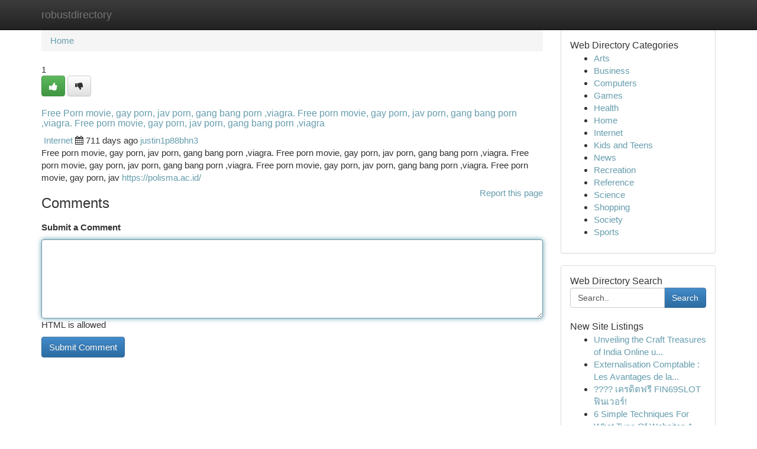

--- FILE ---
content_type: text/html; charset=UTF-8
request_url: https://robustdirectory.com/listings158550/free-porn-movie-gay-porn-jav-porn-gang-bang-porn-viagra-free-porn-movie-gay-porn-jav-porn-gang-bang-porn-viagra-free-porn-movie-gay-porn-jav-porn-gang-bang-porn-viagra
body_size: 5282
content:
<!DOCTYPE html>
<html class="no-js" dir="ltr" xmlns="http://www.w3.org/1999/xhtml" xml:lang="en" lang="en"><head>

<meta http-equiv="Pragma" content="no-cache" />
<meta http-equiv="expires" content="0" />
<meta http-equiv="Content-Type" content="text/html; charset=UTF-8" />	
<title>Free Porn movie, gay porn, jav porn, gang bang porn ,viagra. Free porn movie, gay porn, jav porn, gang bang porn ,viagra. Free porn movie, gay porn, jav porn, gang bang porn ,viagra</title>
<link rel="alternate" type="application/rss+xml" title="robustdirectory.com &raquo; Feeds 1" href="/rssfeeds.php?p=1" />
<link rel="alternate" type="application/rss+xml" title="robustdirectory.com &raquo; Feeds 2" href="/rssfeeds.php?p=2" />
<link rel="alternate" type="application/rss+xml" title="robustdirectory.com &raquo; Feeds 3" href="/rssfeeds.php?p=3" />
<link rel="alternate" type="application/rss+xml" title="robustdirectory.com &raquo; Feeds 4" href="/rssfeeds.php?p=4" />
<link rel="alternate" type="application/rss+xml" title="robustdirectory.com &raquo; Feeds 5" href="/rssfeeds.php?p=5" />
<link rel="alternate" type="application/rss+xml" title="robustdirectory.com &raquo; Feeds 6" href="/rssfeeds.php?p=6" />
<link rel="alternate" type="application/rss+xml" title="robustdirectory.com &raquo; Feeds 7" href="/rssfeeds.php?p=7" />
<link rel="alternate" type="application/rss+xml" title="robustdirectory.com &raquo; Feeds 8" href="/rssfeeds.php?p=8" />
<link rel="alternate" type="application/rss+xml" title="robustdirectory.com &raquo; Feeds 9" href="/rssfeeds.php?p=9" />
<link rel="alternate" type="application/rss+xml" title="robustdirectory.com &raquo; Feeds 10" href="/rssfeeds.php?p=10" />
<meta name="Language" content="en-us" />
<meta name="viewport" content="width=device-width, initial-scale=1.0">

          <link rel="stylesheet" type="text/css" href="//netdna.bootstrapcdn.com/bootstrap/3.2.0/css/bootstrap.min.css">
             <link rel="stylesheet" type="text/css" href="https://cdnjs.cloudflare.com/ajax/libs/twitter-bootstrap/3.2.0/css/bootstrap-theme.css">
                <link rel="stylesheet" type="text/css" href="https://cdnjs.cloudflare.com/ajax/libs/font-awesome/4.1.0/css/font-awesome.min.css">
<link rel="stylesheet" type="text/css" href="/templates/bootstrap/css/style.css" media="screen" />
	

                         <script type="text/javascript" src="https://cdnjs.cloudflare.com/ajax/libs/modernizr/2.6.1/modernizr.min.js"></script>
<script type="text/javascript" src="https://cdnjs.cloudflare.com/ajax/libs/jquery/1.7.2/jquery.min.js"></script>
<style>a {color:#669dad;}a:hover, a:focus {color:#669dad !important;filter: brightness(85%);}#list_title span {color:#669dad !important;}#list_title span:hover {color:#669dad !important;filter: brightness(85%);}.btn-primary, .btn-primary:hover, .btn-primary:active {background-color:#669dad;}.subnav {color:#fff;background-color:#669dad;}.navbar-nav .active a, .navbar-nav a:hover, .navbar-nav .active a:hover {background-color:#669dad!important;filter: brightness(100%) saturate(200%); }.navbar-nav a:focus {color:#fff!Important;filter: brightness(100%) saturate(100%); }.btn-primary:focus, .btn-primary.focus {background-color:#669dad!important;filter: brightness(100%) saturate(170%); }.form-control:focus {border-color: #669dad;box-shadow: inset 0 1px 1px rgb(0 0 0 / 8%), 0 0 8px #669dad;</style>
	
<style>
.navbar-collapse.in {
    overflow-y: inherit; }
	

@media screen and (max-width: 768px) { /*mai mic de 768px*/
	 .btn, .navbar .btn-group {
	    display: block!Important;
	}

	 .btn, .navbar .btn-group {
	    display: none!Important;
	}
	
	.btn-link,.btn-group {
		display: none!Important;
	}
}

</style>
	
<link rel="alternate" type="application/rss+xml" title="RSS 2.0" href="/rss"/>
<link rel="icon" href="/favicon.ico" type="image/x-icon"/>
</head>

<body dir="ltr">

<header role="banner" class="navbar navbar-inverse navbar-fixed-top custom_header">
	
<style>
body, .form-control:not(#searchsite) {font-size: 0.95em;}html, .subtext, .btn, thead tr th, .dropdown-menu {font-size: inherit;}#adcopy-outer, #adcopy_response {font-size: inherit!Important;}h2, h2 a, .sectiontitle {font-size: 1.05em!Important;}*:not(.fa) {font-family:"Helvetica"!Important;}
.form-control {
    height: inherit!Important;
}

.navbar .btn, .navbar .btn-group {
    margin-top: 3px;
    font-size: 18px;
	text-shadow: #fff 1px 0 10px;
	color: #000;
}

</style>
	
<div class="container">
<div class="navbar-header">
<button data-target=".bs-navbar-collapse" data-toggle="collapse" type="button" class="navbar-toggle" style="display: none">
    <span class="sr-only">Toggle navigation</span>
    <span class="fa fa-ellipsis-v" style="color:white"></span>
</button>
<a class="navbar-brand" href="/">robustdirectory</a>	
</div>
<span style="display: none;"><a href="/forum">forum</a></span>
<nav role="navigation" class="collapse navbar-collapse bs-navbar-collapse">
	

</nav>
</div>
</header>
<!-- START CATEGORIES -->
<div class="subnav" id="categories">

	
	
	
	
	
	
	
	
	
<div class="container">
<div class="navbar-header">
<button data-target=".bs-navbar-collapse" data-toggle="collapse" type="button" class="navbar-toggle">
    <span class="sr-only">Toggle navigation</span>
    <span class="fa fa-ellipsis-v" style="color:white"></span>
</button>

</div>
<nav role="navigation" class="collapse navbar-collapse bs-navbar-collapse">
<ul class="nav navbar-nav">
<li ><a href="/">Home</a></li>
<li ><a href="/new">New Site Listings</a></li>
<li ><a href="/submit">Add Site</a></li>
                    
<li ><a href="/categories"><span>Categories</span></a></li>
<li ><a href="/register"><span>Register</span></a></li>
<li ><a data-toggle="modal" href="/login">Login</a></li>
</ul>	
	

</nav>
</div>	
	
	
	
	
</div>
<!-- END CATEGORIES -->
	
<div class="container">
	<section id="maincontent"><div class="row"><style>
.form-actions {
    background: none;
    border-top: 0px;
    margin-top: 0px;
}	

	
</style>
<div class="col-md-9">

<ul class="breadcrumb">
	<li><a href="/">Home</a></li>
</ul>

<div itemscope itemtype="http://schema.org/Article" class="stories" id="xnews-158550" >


<div class="story_data">
<div class="votebox votebox-published">

<div itemprop="aggregateRating" itemscope itemtype="http://schema.org/AggregateRating" class="vote">
	<div itemprop="ratingCount" class="votenumber">1</div>
<div id="xvote-3" class="votebutton">
<!-- Already Voted -->
<a class="btn btn-default btn-success linkVote_3" href="/login" title=""><i class="fa fa-white fa-thumbs-up"></i></a>
<!-- Bury It -->
<a class="btn btn-default linkVote_3" href="/login"  title="" ><i class="fa fa-thumbs-down"></i></a>


</div>
</div>
</div>
<div class="title" id="title-3">
<span itemprop="name">

<h2 id="list_title"><span>Free Porn movie, gay porn, jav porn, gang bang porn ,viagra. Free porn movie, gay porn, jav porn, gang bang porn ,viagra. Free porn movie, gay porn, jav porn, gang bang porn ,viagra</span></h2></span>	
<span class="subtext">

<span itemprop="author" itemscope itemtype="http://schema.org/Person">
<span itemprop="name">

<i class="fa fa-folder-deschis"></i> 
<a href="/categories" rel="nofollow">Internet</a>
	
</span></span>
<i class="fa fa-calendar"></i>
<span itemprop="datePublished">  711 days ago</span>

<script>
$(document).ready(function(){
    $("#list_title span").click(function(){
		window.open($("#siteurl").attr('href'), '', '');
    });
});
</script>




<a href="/user/justin1p88bhn3" rel="nofollow">justin1p88bhn3</a> 





</div>
</div>
<span itemprop="articleBody">
<div class="storycontent">
	
<div class="news-body-text" id="ls_contents-3" dir="ltr">
Free porn movie, gay porn, jav porn, gang bang porn ,viagra. Free porn movie, gay porn, jav porn, gang bang porn ,viagra. Free porn movie, gay porn, jav porn, gang bang porn ,viagra. Free porn movie, gay porn, jav porn, gang bang porn ,viagra. Free porn movie, gay porn, jav <a id="siteurl" target="_blank" href="https://polisma.ac.id/">https://polisma.ac.id/</a><div class="clearboth"></div> 
</div>
</div><!-- /.storycontent -->
</span>
</div>


<a href="https://remove.backlinks.live" target="_blank" style="float:right;/* vertical-align: middle; */line-height: 32px;">Report this page</a>


<div id="tabbed" class="tab-content">

<div class="tab-pane fade active in" id="comments" >
<h3>Comments</h3>
<a name="comments" href="#comments"></a>
<ol class="media-list comment-list">

<a name="discuss"></a>
<form action="" method="post" id="thisform" name="mycomment_form">
<div class="form-horizontal">
<fieldset>
<div class="control-group">
<label for="fileInput" class="control-label">Submit a Comment</label>
<div class="controls">

<p class="help-inline"><strong> </strong></p>
<textarea autofocus name="comment_content" id="comment_content" class="form-control comm++ent-form" rows="6" /></textarea>
<p class="help-inline">HTML is allowed</p>
</div>
</div>


<script>
var ACPuzzleOptions = {
   theme :  "white",
   lang :  "en"
};
</script>


<div class="form-actions" style="padding: 0px">
	<input type="hidden" name="process" value="newcomment" />
	<input type="hidden" name="randkey" value="75578554" />
	<input type="hidden" name="link_id" value="3" />
	<input type="hidden" name="user_id" value="2" />
	<input type="hidden" name="parrent_comment_id" value="0" />
	<input type="submit" name="submit" value="Submit Comment" class="btn btn-primary" />
</div>
</fieldset>
</div>
</form>
</ol>
</div>
	
<div class="tab-pane fade" id="who_voted">
<h3>Who Upvoted this Story</h3>
<div class="whovotedwrapper whoupvoted">
<ul>
<li>
<a href="/user/justin1p88bhn3" rel="nofollow" title="justin1p88bhn3" class="avatar-tooltip"><img src="/avatars/Avatar_100.png" alt="" align="top" title="" /></a>
</li>
</ul>
</div>
</div>
</div>
<!-- END CENTER CONTENT -->


</div>

<!-- START RIGHT COLUMN -->
<div class="col-md-3">
	
	
	
	
	
	
<div class="panel panel-default">
<div id="rightcol" class="panel-body">
<!-- START FIRST SIDEBAR -->

	
<!-- START ABOUT BOX -->


<div class="headline">
<div class="sectiontitle">Web Directory Categories</div>
</div>
<div class="boxcontent">
<ul class="sidebar-stories categorii_stanga">

<li><span class="sidebar-article"><a href="/" class="sidebar-title">Arts</a></span></li>
<li><span class="sidebar-article"><a href="/" class="sidebar-title">Business</a></span></li>
<li><span class="sidebar-article"><a href="/" class="sidebar-title">Computers</a></span></li>
<li><span class="sidebar-article"><a href="/" class="sidebar-title">Games</a></span></li>
<li><span class="sidebar-article"><a href="/" class="sidebar-title">Health</a></span></li>
<li><span class="sidebar-article"><a href="/" class="sidebar-title">Home</a></span></li>
<li><span class="sidebar-article"><a href="/" class="sidebar-title">Internet</a></span></li>
<li><span class="sidebar-article"><a href="/" class="sidebar-title">Kids and Teens</a></span></li>
<li><span class="sidebar-article"><a href="/" class="sidebar-title">News</a></span></li>
<li><span class="sidebar-article"><a href="/" class="sidebar-title">Recreation</a></span></li>
<li><span class="sidebar-article"><a href="/" class="sidebar-title">Reference</a></span></li>
<li><span class="sidebar-article"><a href="/" class="sidebar-title">Science</a></span></li>
<li><span class="sidebar-article"><a href="/" class="sidebar-title">Shopping</a></span></li>
<li><span class="sidebar-article"><a href="/" class="sidebar-title">Society</a></span></li>
<li><span class="sidebar-article"><a href="/" class="sidebar-title">Sports</a></span></li>


</ul>
</div>

<!-- END SECOND SIDEBAR -->
</div>
</div>	
	
	
	
	
	
	
	
<div class="panel panel-default">
<div id="rightcol" class="panel-body">
<!-- START FIRST SIDEBAR -->

<!-- START SEARCH BOX -->
<script type="text/javascript">var some_search='Search..';</script>
<div class="search">
<div class="headline">
<div class="sectiontitle">Web Directory Search</div>
</div>

<form action="/search" method="get" name="thisform-search" class="form-inline search-form" role="form" id="thisform-search" style="font-size: 8px;">

<div class="input-group">

<input type="text" class="form-control" tabindex="20" name="search" id="searchsite" value="Search.." onfocus="if(this.value == some_search) {this.value = '';}" onblur="if (this.value == '') {this.value = some_search;}"/>

<span class="input-group-btn">
<button type="submit" tabindex="21" class="btn btn-primary custom_nav_search_button" style="font-size:14px;" />Search</button>
</span>
</div>
</form>

<div style="clear:both;"></div>
<br />
</div>
<!-- END SEARCH BOX -->



<div class="headline">
<div class="sectiontitle">New Site Listings</div>
</div>
<div class="boxcontent">
<ul class="sidebar-stories">

<li>
<span class="sidebar-article"><a href="https://robustdirectory.com/listings1574130/unveiling-the-craft-treasures-of-india-online-unearthing" class="sidebar-title">Unveiling the Craft Treasures of India Online u...</a></span>
</li>
<li>
<span class="sidebar-article"><a href="https://robustdirectory.com/listings1574129/externalisation-comptable-les-avantages-de-la-sous-traitance" class="sidebar-title">Externalisation Comptable : Les Avantages de la...</a></span>
</li>
<li>
<span class="sidebar-article"><a href="https://robustdirectory.com/listings1574128/เครด-ตฟร-fin69slot-ฟ-นเวอร" class="sidebar-title">???? เครดิตฟรี FIN69SLOT ฟินเวอร์!</a></span>
</li>
<li>
<span class="sidebar-article"><a href="https://robustdirectory.com/listings1574127/6-simple-techniques-for-what-type-of-websites-attract-most" class="sidebar-title">6 Simple Techniques For What Type Of Websites A...</a></span>
</li>
<li>
<span class="sidebar-article"><a href="https://robustdirectory.com/listings1574126/comprehensive-boundary-surveys-for-montana-business-properties" class="sidebar-title"> Comprehensive  Boundary  Surveys for Montana  ...</a></span>
</li>
<li>
<span class="sidebar-article"><a href="https://robustdirectory.com/listings1574125/l来说-giàn-giáo-tp-hcm-uy-tín" class="sidebar-title">L来说 Gi&agrave;n Gi&aacute;o TP.HCM Uy t&iacute;n </a></span>
</li>
<li>
<span class="sidebar-article"><a href="https://robustdirectory.com/listings1574124/effortlessly-build-scale-your-empire-with-easyelementor-mrr-products" class="sidebar-title">Effortlessly Build &amp; Scale Your Empire With Eas...</a></span>
</li>
<li>
<span class="sidebar-article"><a href="https://robustdirectory.com/listings1574123/shipping-from-tianjin" class="sidebar-title">Shipping From Tianjin</a></span>
</li>
<li>
<span class="sidebar-article"><a href="https://robustdirectory.com/listings1574122/kochi-taxi-services-your-trustworthy-ride" class="sidebar-title">Kochi Taxi Services: Your Trustworthy Ride </a></span>
</li>
<li>
<span class="sidebar-article"><a href="https://robustdirectory.com/listings1574121/discovering-egypt-s-wonders-your-premier-tour-guide" class="sidebar-title">Discovering Egypt&#039;s Wonders: Your Premier Tour ...</a></span>
</li>
<li>
<span class="sidebar-article"><a href="https://robustdirectory.com/listings1574120/slot-online-thailand-terpercaya-2026" class="sidebar-title">Slot Online Thailand Terpercaya 2026</a></span>
</li>
<li>
<span class="sidebar-article"><a href="https://robustdirectory.com/listings1574119/explore-your-business-potential-on-the-odoo-app-store" class="sidebar-title">Explore Your Business Potential on the Odoo App...</a></span>
</li>
<li>
<span class="sidebar-article"><a href="https://robustdirectory.com/listings1574118/ვებ-გვერდების-შექმნა" class="sidebar-title">ვებ გვერდების შექმნა</a></span>
</li>
<li>
<span class="sidebar-article"><a href="https://robustdirectory.com/listings1574117/apprenez-le-ju-jutsu-traditionnel-valence-découvrez-nos-cours" class="sidebar-title">Apprenez le Ju-Jutsu Traditionnel Valence : D&eacute;c...</a></span>
</li>
<li>
<span class="sidebar-article"><a href="https://robustdirectory.com/listings1574116/رقي-ة-البطن-مفتاح-الشفاء-من-أوجاع-المعدة" class="sidebar-title">رقيّة البطن: مفتاح الشفاء من أوجاع المعدة</a></span>
</li>

</ul>
</div>

<!-- END SECOND SIDEBAR -->
</div>
</div>
	
	
	
	
	
	
</div>
<!-- END RIGHT COLUMN -->
</div></section>
<hr>

<!--googleoff: all-->
<footer class="footer">
<div id="footer">
<span class="subtext"> Copyright &copy; 2026 | <a href="/new">New Site Listings</a>
| <a href="/rssfeeds.php?p=1">RSS Feeds</a> 
  <span style="color: #ccc">Link Directory</span>
</span>
</div>
</footer>
<!--googleon: all-->


</div>
	


<script type="text/javascript" src="https://cdnjs.cloudflare.com/ajax/libs/jqueryui/1.8.23/jquery-ui.min.js"></script>
<link href="https://cdnjs.cloudflare.com/ajax/libs/jqueryui/1.8.23/themes/base/jquery-ui.css" media="all" rel="stylesheet" type="text/css" />




             <script type="text/javascript" src="https://cdnjs.cloudflare.com/ajax/libs/twitter-bootstrap/3.2.0/js/bootstrap.min.js"></script>

<!-- Login Modal -->
<div class="modal fade" id="loginModal" tabindex="-1" role="dialog">
<div class="modal-dialog">
<div class="modal-content">
<div class="modal-header">
<button type="button" class="close" data-dismiss="modal" aria-hidden="true">&times;</button>
<h4 class="modal-title">Login</h4>
</div>
<div class="modal-body">
<div class="control-group">
<form id="signin" action="/login?return=/listings158550/free-porn-movie-gay-porn-jav-porn-gang-bang-porn-viagra-free-porn-movie-gay-porn-jav-porn-gang-bang-porn-viagra-free-porn-movie-gay-porn-jav-porn-gang-bang-porn-viagra" method="post">

<div style="login_modal_username">
	<label for="username">Username/Email</label><input id="username" name="username" class="form-control" value="" title="username" tabindex="1" type="text">
</div>
<div class="login_modal_password">
	<label for="password">Password</label><input id="password" name="password" class="form-control" value="" title="password" tabindex="2" type="password">
</div>
<div class="login_modal_remember">
<div class="login_modal_remember_checkbox">
	<input id="remember" style="float:left;margin-right:5px;" name="persistent" value="1" tabindex="3" type="checkbox">
</div>
<div class="login_modal_remember_label">
	<label for="remember" style="">Remember</label>
</div>
<div style="clear:both;"></div>
</div>
<div class="login_modal_login">
	<input type="hidden" name="processlogin" value="1"/>
	<input type="hidden" name="return" value=""/>
	<input class="btn btn-primary col-md-12" id="signin_submit" value="Sign In" tabindex="4" type="submit">
</div>
    
<hr class="soften" id="login_modal_spacer" />
	<div class="login_modal_forgot"><a class="" id="forgot_password_link" href="/login">Forgotten Password?</a></div>
	<div class="clearboth"></div>
</form>
</div>
</div>
</div>
</div>
</div>

<script>$('.avatar-tooltip').tooltip()</script>
<script defer src="https://static.cloudflareinsights.com/beacon.min.js/vcd15cbe7772f49c399c6a5babf22c1241717689176015" integrity="sha512-ZpsOmlRQV6y907TI0dKBHq9Md29nnaEIPlkf84rnaERnq6zvWvPUqr2ft8M1aS28oN72PdrCzSjY4U6VaAw1EQ==" data-cf-beacon='{"version":"2024.11.0","token":"a96a13a8dfd04ac2b16511866649e6b5","r":1,"server_timing":{"name":{"cfCacheStatus":true,"cfEdge":true,"cfExtPri":true,"cfL4":true,"cfOrigin":true,"cfSpeedBrain":true},"location_startswith":null}}' crossorigin="anonymous"></script>
</body>
</html>
